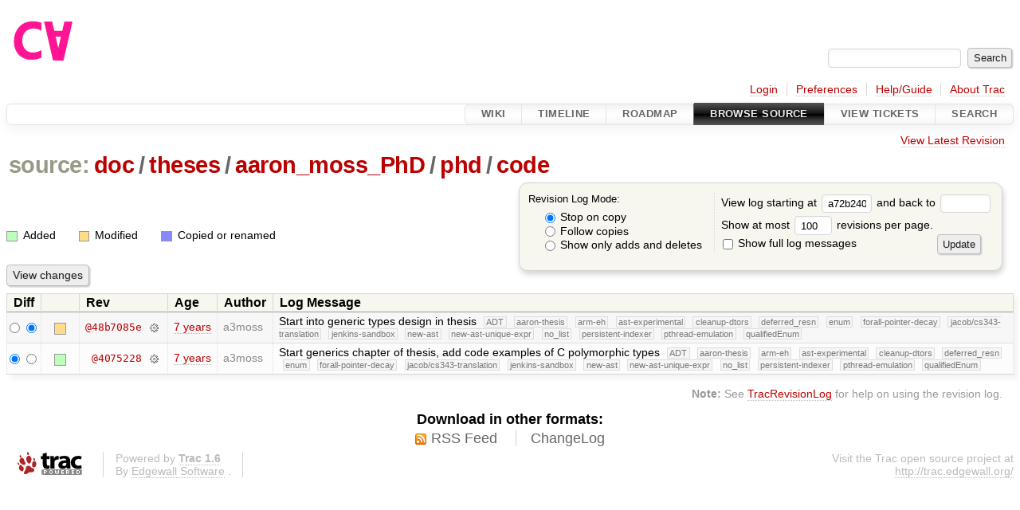

--- FILE ---
content_type: text/html;charset=utf-8
request_url: https://cforall.uwaterloo.ca/trac/log/doc/theses/aaron_moss_PhD/phd/code?rev=a72b2409258fb1475c94ea127e47443a40261a83
body_size: 3890
content:


<!DOCTYPE html>
<html lang="en-US">   <head>
    <!-- # block head (placeholder in theme.html) -->
        <!-- # block head (content inherited from layout.html) -->
    <title>
      doc/theses/aaron_moss_PhD/phd/code
      (log)
          – Cforall

    </title>

    <meta http-equiv="Content-Type" content="text/html; charset=UTF-8" />
    <meta http-equiv="X-UA-Compatible" content="IE=edge" />
    <!--[if IE]><script>
        if (/^#__msie303:/.test(window.location.hash))
        window.location.replace(window.location.hash.replace(/^#__msie303:/, '#'));
        </script><![endif]-->

    <link rel="start"  href="/trac/wiki" />
    <link rel="search"  href="/trac/search" />
    <link rel="help"  href="/trac/wiki/TracGuide" />
    <link rel="stylesheet"  href="/trac/chrome/common/css/trac.css" type="text/css" />
    <link rel="stylesheet"  href="/trac/chrome/common/css/diff.css" type="text/css" />
    <link rel="stylesheet"  href="/trac/chrome/common/css/browser.css" type="text/css" />
    <link rel="icon"  href="/trac/chrome/common/trac.ico" type="image/x-icon" />
    <link rel="up"  href="/trac/browser/doc/theses/aaron_moss_PhD/phd?rev=a72b2409258fb1475c94ea127e47443a40261a83" title="Parent directory" />
    <link rel="alternate"  class="rss" href="/trac/log/doc/theses/aaron_moss_PhD/phd/code?format=rss&amp;limit=100&amp;mode=stop_on_copy&amp;rev=a72b2409258fb1475c94ea127e47443a40261a83" title="RSS Feed" type="application/rss+xml" />
    <link rel="alternate"  href="/trac/log/doc/theses/aaron_moss_PhD/phd/code?format=changelog&amp;limit=100&amp;mode=stop_on_copy&amp;rev=a72b2409258fb1475c94ea127e47443a40261a83" title="ChangeLog" type="text/plain" />
    <noscript>
      <style>
        .trac-noscript { display: none !important }
      </style>     </noscript>
    <link type="application/opensearchdescription+xml" rel="search"
          href="/trac/search/opensearch"
          title="Search Cforall"/>
    <script src="/trac/chrome/common/js/jquery.js"></script>
    <script src="/trac/chrome/common/js/babel.js"></script>
    <script src="/trac/chrome/common/js/trac.js"></script>
    <script src="/trac/chrome/common/js/search.js"></script>
    <script src="/trac/chrome/common/js/folding.js"></script>
    <script>
      jQuery(function($) {
        $(".trac-autofocus").focus();
        $(".trac-target-new").attr("target", "_blank");
        if ($.ui) { /* is jquery-ui added? */
          $(".trac-datepicker:not([readonly])")
            .prop("autocomplete", "off").datepicker();
          // Input current date when today is pressed.
          var _goToToday = $.datepicker._gotoToday;
          $.datepicker._gotoToday = function(id) {
            _goToToday.call(this, id);
            this._selectDate(id)
          };
          $(".trac-datetimepicker:not([readonly])")
            .prop("autocomplete", "off").datetimepicker();
        }
        $(".trac-disable").disableSubmit(".trac-disable-determinant");
        setTimeout(function() { $(".trac-scroll").scrollToTop() }, 1);
        $(".trac-disable-on-submit").disableOnSubmit();
      });
    </script>
    <!--   # include 'site_head.html' (layout.html) -->
    <!--   end of site_head.html -->
    <!-- # endblock head (content inherited from layout.html) -->

    <!-- # endblock head (placeholder in theme.html) -->
  </head> 
  <body>
    <!-- # block body (content inherited from theme.html) -->
    <!--   # include 'site_header.html' (theme.html) -->
    <!--   end of site_header.html -->

    <div id="banner">
      <div id="header">
        <a id="logo"
           href="/">
          <img  alt="Cforall" src="/trac/chrome/site/logo.svg" /></a>


      </div>
      <form id="search" action="/trac/search" method="get">
        <div>
          <label for="proj-search">Search:</label>
          <input type="text" id="proj-search" name="q" size="18"
                  value="" />
          <input type="submit" value="Search" />
        </div>
      </form>
          <div id="metanav" class="nav">
      <ul><li  class="first"><a href="/trac/login">Login</a></li><li ><a href="/trac/prefs">Preferences</a></li><li ><a href="/trac/wiki/TracGuide">Help/Guide</a></li><li  class="last"><a href="/trac/about">About Trac</a></li></ul>
    </div>

    </div>
        <div id="mainnav" class="nav">
      <ul><li  class="first"><a href="/trac/wiki">Wiki</a></li><li ><a href="/trac/timeline">Timeline</a></li><li ><a href="/trac/roadmap">Roadmap</a></li><li  class="active"><a href="/trac/browser">Browse Source</a></li><li ><a href="/trac/report">View Tickets</a></li><li  class="last"><a href="/trac/search">Search</a></li></ul>
    </div>


    <div id="main"
         >
      <div id="ctxtnav" class="nav">
        <h2>Context Navigation</h2>
        <ul>
          <li  class="first last"><a href="/trac/browser/doc/theses/aaron_moss_PhD/phd/code">View Latest Revision</a></li>
        </ul>
        <hr />
      </div>

      

      

      <!-- # block content (placeholder in theme.html) -->
    <div id="content" class="log">
      <h1>


<a class="pathentry first" href="/trac/browser?rev=a72b2409258fb1475c94ea127e47443a40261a83"
   title="Go to repository root">source:</a>
<a class="pathentry" href="/trac/browser/doc?rev=a72b2409258fb1475c94ea127e47443a40261a83"
   title="View doc">doc</a><span class="pathentry sep">/</span><a class="pathentry" href="/trac/browser/doc/theses?rev=a72b2409258fb1475c94ea127e47443a40261a83"
   title="View theses">theses</a><span class="pathentry sep">/</span><a class="pathentry" href="/trac/browser/doc/theses/aaron_moss_PhD?rev=a72b2409258fb1475c94ea127e47443a40261a83"
   title="View aaron_moss_PhD">aaron_moss_PhD</a><span class="pathentry sep">/</span><a class="pathentry" href="/trac/browser/doc/theses/aaron_moss_PhD/phd?rev=a72b2409258fb1475c94ea127e47443a40261a83"
   title="View phd">phd</a><span class="pathentry sep">/</span><a class="pathentry" href="/trac/browser/doc/theses/aaron_moss_PhD/phd/code?rev=a72b2409258fb1475c94ea127e47443a40261a83"
   title="View code">code</a><br style="clear: both" />
      </h1>

      <form id="prefs" action="/trac/log/doc/theses/aaron_moss_PhD/phd/code" method="get">
        <div>
          <input type="hidden" name="action" value="stop_on_copy" />
          <div class="choice">
            <fieldset>
              <legend>Revision Log Mode:</legend>
              <label>
                <input type="radio" id="stop_on_copy" name="mode"
                       value="stop_on_copy"
                        checked="checked"/>
                Stop on copy
              </label>
              <label>
                <input type="radio" id="follow_copy" name="mode"
                       value="follow_copy"
                       />
                Follow copies
              </label>
              <label>
                <input type="radio" id="path_history" name="mode"
                       value="path_history"
                       />
                Show only adds and deletes
              </label>
            </fieldset>
          </div>
<label>View log starting at           <input type="text" id="rev" name="rev" value="a72b2409258fb1475c94ea127e47443a40261a83" size="5" />
</label> <label>and back to           <input type="text" id="stop_rev" name="stop_rev"
                 value="" size="5" />
</label>          <br />
          <label>
Show at most           <input type="text" id="limit" name="limit" value="100"
                 size="3" maxlength="3" />
 revisions per page.          </label>
          <br />
          <label>
            <input type="checkbox" id="verbose" name="verbose"
                   />
            Show full log messages
          </label>
        </div>
        <div class="buttons">
          <input type="submit" value="Update" />
        </div>
      </form>

      <div class="diff">
        <div class="legend" id="file-legend">
          <h3>Legend:</h3>
          <dl>
            <dt class="add"></dt><dd>Added</dd>
            <dt class="mod"></dt><dd>Modified</dd>
            <dt class="cp"></dt><dd>Copied or renamed</dd>
          </dl>
        </div>
      </div>

      <form class="printableform" action="/trac/changeset" method="get">
              <div class="buttons">
        <input type="hidden" name="reponame" value=""/>
        <input type="submit" value="View changes"
               title="Diff from Old Revision to New Revision (as selected in the Diff column)"/>
      </div>

        <table class="listing chglist">
          <thead>
            <tr>
              <th class="diff" title="Old / New">Diff</th>
              <th class="change"></th>
              <th class="rev">Rev</th>
              <th class="age">Age</th>
              <th class="author">Author</th>
              <th class="summary">
                Log Message
              </th>
            </tr>
          </thead>
          <tbody>

            <tr class="odd">
              <td class="diff">
                <input type="radio" name="old" value="48b7085ecdfefbf973599bc2ab3d2c330090c910@doc/theses/aaron_moss_PhD/phd/code"
                       
                       title="From [48b7085e]" />
                <input type="radio" name="new" value="48b7085ecdfefbf973599bc2ab3d2c330090c910@doc/theses/aaron_moss_PhD/phd/code"
                        checked="checked"
                       title="To [48b7085e]" />
              </td>
              <td class="change" style="padding-left: 1em">
                <a href="/trac/log/doc/theses/aaron_moss_PhD/phd/code?rev=48b7085ecdfefbf973599bc2ab3d2c330090c910"
                   title="View log starting at this revision">
                  <span class="edit"></span>
                  <span class="comment">(edit)</span>
                </a>
              </td>
              <td class="rev">
                <a href="/trac/browser/doc/theses/aaron_moss_PhD/phd/code?rev=48b7085ecdfefbf973599bc2ab3d2c330090c910"
                   title="Browse at revision 48b7085e">
                  @48b7085e</a>
                <a class="chgset"
                   href="/trac/changeset/48b7085ecdfefbf973599bc2ab3d2c330090c910/doc/theses/aaron_moss_PhD/phd/code"
                   title="View changeset [48b7085e] restricted to doc/theses/aaron_moss_PhD/phd/code"
                   >&nbsp;</a>
              </td>
              <td class="age"><a class="timeline" href="/trac/timeline?from=2018-09-25T16%3A56%3A48-04%3A00&amp;precision=second" title="See timeline at Sep 25, 2018, 4:56:48 PM">7 years</a></td>
              <td class="author"><span class="trac-author">a3moss</span></td>
              <td class="summary"
                  style="">
                Start into generic types design in thesis
                <span class="branch"
                      title="Branch">ADT</span>
                <span class="branch"
                      title="Branch">aaron-thesis</span>
                <span class="branch"
                      title="Branch">arm-eh</span>
                <span class="branch"
                      title="Branch">ast-experimental</span>
                <span class="branch"
                      title="Branch">cleanup-dtors</span>
                <span class="branch"
                      title="Branch">deferred_resn</span>
                <span class="branch"
                      title="Branch">enum</span>
                <span class="branch"
                      title="Branch">forall-pointer-decay</span>
                <span class="branch"
                      title="Branch">jacob/cs343-translation</span>
                <span class="branch"
                      title="Branch">jenkins-sandbox</span>
                <span class="branch"
                      title="Branch">new-ast</span>
                <span class="branch"
                      title="Branch">new-ast-unique-expr</span>
                <span class="branch"
                      title="Branch">no_list</span>
                <span class="branch"
                      title="Branch">persistent-indexer</span>
                <span class="branch"
                      title="Branch">pthread-emulation</span>
                <span class="branch"
                      title="Branch">qualifiedEnum</span>
              </td>
            </tr>


            <tr class="even">
              <td class="diff">
                <input type="radio" name="old" value="4075228f1dad43acaa6f29142f46e66e9920b4f1@doc/theses/aaron_moss_PhD/phd/code"
                        checked="checked"
                       title="From [4075228]" />
                <input type="radio" name="new" value="4075228f1dad43acaa6f29142f46e66e9920b4f1@doc/theses/aaron_moss_PhD/phd/code"
                       
                       title="To [4075228]" />
              </td>
              <td class="change" style="padding-left: 1em">
                <a href="/trac/log/doc/theses/aaron_moss_PhD/phd/code?rev=4075228f1dad43acaa6f29142f46e66e9920b4f1"
                   title="View log starting at this revision">
                  <span class="add"></span>
                  <span class="comment">(add)</span>
                </a>
              </td>
              <td class="rev">
                <a href="/trac/browser/doc/theses/aaron_moss_PhD/phd/code?rev=4075228f1dad43acaa6f29142f46e66e9920b4f1"
                   title="Browse at revision 4075228">
                  @4075228</a>
                <a class="chgset"
                   href="/trac/changeset/4075228f1dad43acaa6f29142f46e66e9920b4f1/doc/theses/aaron_moss_PhD/phd/code"
                   title="View changeset [4075228] restricted to doc/theses/aaron_moss_PhD/phd/code"
                   >&nbsp;</a>
              </td>
              <td class="age"><a class="timeline" href="/trac/timeline?from=2018-09-25T13%3A39%3A34-04%3A00&amp;precision=second" title="See timeline at Sep 25, 2018, 1:39:34 PM">7 years</a></td>
              <td class="author"><span class="trac-author">a3moss</span></td>
              <td class="summary"
                  style="">
                Start generics chapter of thesis, add code examples of C polymorphic types
                <span class="branch"
                      title="Branch">ADT</span>
                <span class="branch"
                      title="Branch">aaron-thesis</span>
                <span class="branch"
                      title="Branch">arm-eh</span>
                <span class="branch"
                      title="Branch">ast-experimental</span>
                <span class="branch"
                      title="Branch">cleanup-dtors</span>
                <span class="branch"
                      title="Branch">deferred_resn</span>
                <span class="branch"
                      title="Branch">enum</span>
                <span class="branch"
                      title="Branch">forall-pointer-decay</span>
                <span class="branch"
                      title="Branch">jacob/cs343-translation</span>
                <span class="branch"
                      title="Branch">jenkins-sandbox</span>
                <span class="branch"
                      title="Branch">new-ast</span>
                <span class="branch"
                      title="Branch">new-ast-unique-expr</span>
                <span class="branch"
                      title="Branch">no_list</span>
                <span class="branch"
                      title="Branch">persistent-indexer</span>
                <span class="branch"
                      title="Branch">pthread-emulation</span>
                <span class="branch"
                      title="Branch">qualifiedEnum</span>
              </td>
            </tr>

          </tbody>
        </table>

      </form>
<div class="trac-help">
  <strong>Note:</strong>
 See   <a href="/trac/wiki/TracRevisionLog">TracRevisionLog</a>
 for help on using the revision log.
</div>
    </div>
        <!-- # block content (content inherited from layout.html) -->
    <script type="text/javascript">
      jQuery("body").addClass("trac-has-js");
    </script>
    <div id="altlinks">
      <h3>Download in other formats:</h3>
      <ul>
        <li class="first">
          <a rel="nofollow" href="/trac/log/doc/theses/aaron_moss_PhD/phd/code?format=rss&amp;limit=100&amp;mode=stop_on_copy&amp;rev=a72b2409258fb1475c94ea127e47443a40261a83"
              class="rss">
            RSS Feed</a>
        </li>
        <li class="last">
          <a rel="nofollow" href="/trac/log/doc/theses/aaron_moss_PhD/phd/code?format=changelog&amp;limit=100&amp;mode=stop_on_copy&amp;rev=a72b2409258fb1475c94ea127e47443a40261a83"
              class="">
            ChangeLog</a>
        </li>
      </ul>
    </div>
    <!-- # endblock content (content inherited from layout.html) -->

      <!-- # endblock content (placeholder in theme.html) -->
    </div>

    <div id="footer"><hr/>
      <a id="tracpowered" href="https://trac.edgewall.org/"
         ><img src="/trac/chrome/common/trac_logo_mini.png" height="30"
               width="107" alt="Trac Powered"/></a>
      <p class="left">
Powered by         <a href="/trac/about"><strong>Trac 1.6</strong></a>
        <br />
 By         <a href="http://www.edgewall.org/">Edgewall Software</a>
.      </p>
      <p class="right">Visit the Trac open source project at<br /><a href="http://trac.edgewall.org/">http://trac.edgewall.org/</a></p>
    </div>
    <!--   # include 'site_footer.html' (theme.html) -->
    <!--   end of site_footer.html -->
    <!-- # endblock body (content inherited from theme.html) -->
  </body> </html>